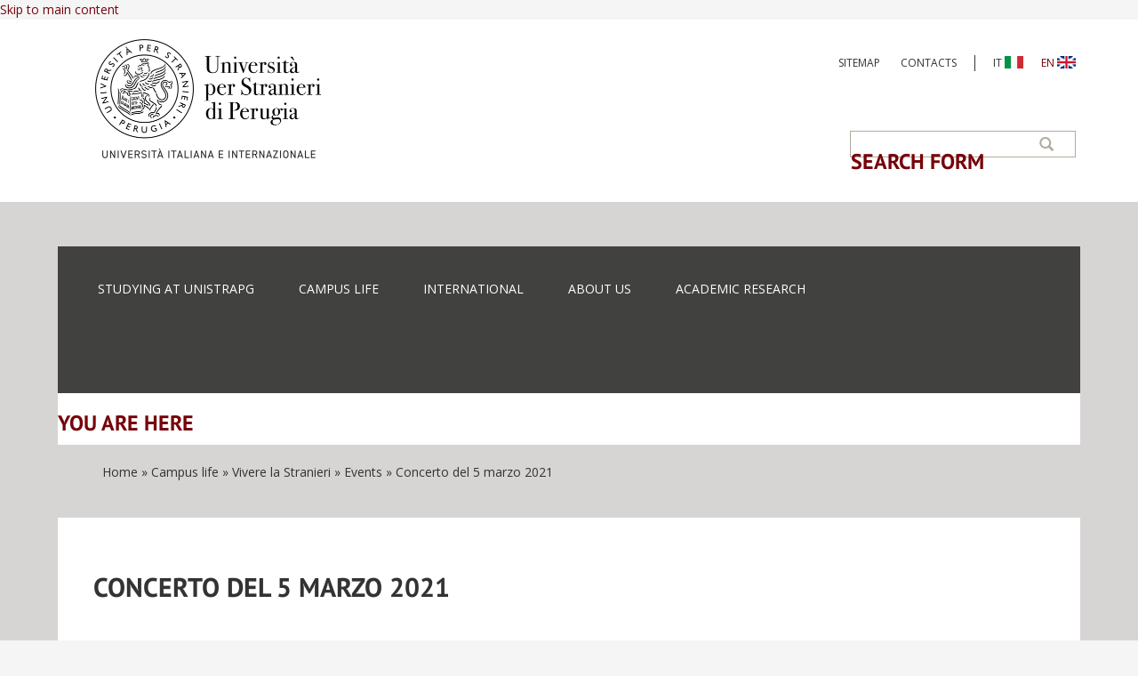

--- FILE ---
content_type: text/css
request_url: https://www.unistrapg.it/sites/default/files/css_injector/css_injector_1.css?t3pkmh
body_size: 5730
content:
/* regole CSS per frontpage e generali */

h1, h2{
	text-transform: uppercase;
}

h1{
	font-size: 30px !important;
}

h2{
	font-size: 24px;
	color: #76020A;
}

h2 a{
	font-size: 24px;
	color: #76020A !important;
	font-weight: bold !important;
}

h2 a:hover,
h2 a:focus{
	color: #333333 !important;
	text-decoration: none !important;
}

h3{
	font-weight: bold;
	font-size: 22px;
}

h4{
	font-size: 18px;
	font-weight: bold;
}

p{
	margin-bottom: 20px;
}

ul li ul li{
	list-style-type: disc;
}

ul.language-switcher-locale-url{
	margin: 0;
	padding: 0;
}

ul.language-switcher-locale-url li{
	list-style-type: none;
	float: left;
	padding: 0 10px;
}

ul.language-switcher-locale-url li a:hover,
ul.language-switcher-locale-url li a:focus,
ul.language-switcher-locale-url li.active,
ul.language-switcher-locale-url li a.active{
	text-decoration: none;
	color: #76020A;
}

fieldset.espandibile > p,
fieldset.espandibile-no-open > p{
	margin: 0 !important;
}

fieldset.espandibile legend,
fieldset.espandibile-no-open legend{
	font-size: 22px;
	font-weight: bold;
    color: #444;
    cursor: pointer;
    text-decoration: underline;
}

fieldset.espandibile-no-open legend{
	cursor: default;
}

blockquote{
	color: #444444 !important;
	font-style: italic; 
}

blockquote::after{
	content: "”";
    display: block;
    font-size: 30px;
    position: absolute;
    right: -20px;
}

img.img-float-sx{
	float: left;
	margin-right: 20px;
	margin-top: 5px;
}

img.img-centrata{
	margin: 0 auto;
}

img.img-float-dx{
	float: right;
	margin-left: 20px;
	margin-top: 5px;
}

div.row.img-sx-0{
	margin-left: -40px;
}

div.row.img-sx-0 img{
	margin-left: -15px;
}

img.img-sx-0{
	margin-left: -40px;
}

.col-eq-height{
	margin-bottom: -999px;
	padding-bottom: 999px;
}

.responsive-img,
.responsive-img img,
.view-stage-e-tirocini img,
.view-job-bank img,
.view-opportunita img{
	width: 100% !important;
	height: auto !important;
}

.block-opportunita > .content{
	padding: 0 !important;
}

.evidenza{
	background-color: #FFFF00;
	padding-top: 5px !important;
	padding-bottom: 5px !important;
	padding-left: 10px;
	padding-right: 10px;
}

.box-blue{
	background-color: #BBCBD2;
	padding: 35px 35px 55px 35px;
}

.title-blue,
.title-blue a{
	color: #34505D !important;
}

.box-yellow{
	background-color: #FFFF00;
	padding: 35px 35px 55px 35px;
}

.box-gray{
	background-color: #C1C1BA;
	padding: 35px 35px 55px 35px;
}

.sfondo-custom{
	background-color: #FFCF08;
	padding: 35px 35px 55px 35px;
}

.note{
	font-size: 12px;
	line-height: 140%;
}

.view-archivio-degli-avvisi-dils-pg .box-yellow{
	padding: 5px;
}

.img-inline{
	display: inline-block;
}

.responsive-video-hp .content{
	display: block;
	position: relative;
	padding-bottom: 56.25%;
	padding-top: 30px;
	height: 0;
	overflow: hidden;
}

.responsive-video-hp iframe,
.responsive-video-hp object,
.responsive-video-hp embed{
	position: absolute;
	top: 0;
	left: 0;
	width: 100%;
	height: 100%;
	border: none;
}

.responsive-video-hp-block iframe,
.responsive-video-hp-block object,
.responsive-video-hp-block embed{
	border: none;
}

.responsive-video{
	display: block;
	position: relative;
	padding-bottom: 56.25%;
	padding-top: 30px;
	height: 0;
	overflow: hidden;
}

.responsive-video-hp-block{
	display: block;
	position: relative;
	padding-bottom: 66.67%;
	height: 0;
	overflow: hidden;
}

.responsive-video iframe,
.responsive-video object,
.responsive-video embed,
.responsive-video-hp-block iframe,
.responsive-video-hp-block object,
.responsive-video-hp-block embed{
	position: absolute;
	top: 0;
	left: 0;
	width: 100%;
	height: 100%;
}

.spazio-lati-0{
	padding: 0 !important;
}

.piu-margine-sx{
	padding-left: 70px;
}

.spazio-sopra-40{
	margin-top: 40px;
}

.spazio-sotto-20{
	margin-bottom: 20px;
}

.spazio-sotto-10{
	margin-bottom: 10px;
}

.spazio-sotto-0{
	margin-bottom: 0 !important;
}

.spazio-sx-40{
	padding-left: 40px;
}

.spazio-dx-40{
	padding-right: 40px;
}

.spazio-sx-25{
	padding-left: 25px;
}

.spazio-dx-25{
	padding-right: 25px;
}

.corso-a2{
	color: #8B1713;
}

.corso-b2{
	color: #009036;
}

.corso-c1{
	color: #2F598C;
}

.margin-padding-bottom-0 .block{
	margin-bottom: 0 !important;
	padding-bottom: 0 !important;
}

.breadcrumb{
	background-color: #D7D4D4 !important;
	border: none !important;
	border-radius: 0 !important;
	margin-bottom: 0 !important;
	padding: 20px 50px 40px 50px !important;
}

.breadcrumb a,
.breadcrumb a:hover,
.breadcrumb a:focus{
	color: #333333 !important;
}

.testo-maiuscolo{
	text-transform: uppercase;
}

.custom-ul-image{
	color: #FFFF00;
}

.field-name-field-sottotitolo h2{
	margin-bottom: 20px;
}

.nolink{
	cursor: pointer;
}

.nolink:hover,
.nolink:focus{
	color: #E74C3C;
}

.custom-contact-block a{
	color: #333333 !important;
	text-decoration: none !important;
}

.custom-contact-block a:hover,
.custom-contact-block a:focus{
	color: #E74C3C !important;
	text-decoration: underline !important;
}

.custom-menu-unistrapg-title{
	font-size: 24px;
    font-weight: 700;
    line-height: 120%;
    margin: 20px 0 10px;
    padding: 0;
}

.custom-view-inserted table.views-view-grid{
	border: none !important;
}

.offerte-lavoro{
	color: #A10400;
}

.offerte-stage{
	color: #004C66;
}

.opportunita-formative{
	color: #1A6600;
}

.premi-laurea-borse-studio{
	color: #FFC926;
}

.offerte-stage-e-tirocini{
	color: #A0A09B;
}

.offerte-tirocini{
	color: #76020A;
}

.bandi-internazionali{
	color: #D87A00;
}

.view-job-bank .views-field-title,
.view-stage-e-tirocini .views-field-title,
.view-opportunita .views-field-title{
	font-weight: bold;
	font-size: 18px;
	margin-bottom: 30px;
}

.view-opportunita .views-field-title a{
	font-weight: bold !important;
}

.view-job-bank .views-field-field-immagine,
.view-stage-e-tirocini .views-field-field-immagine,
.view-opportunita .opportunita-img{
	margin-bottom: 15px;
	margin-right: 15px;
	padding-left: 0;
}

.view-job-bank .views-field-php,
.view-stage-e-tirocini .views-field-php{
	font-size: 18px;
	float: left;
	margin-right: 5px;
}

.finanziamenti .views-field-php{
	font-size: 16px;
	float: left;
	margin-right: 5px;
}

.view-job-bank table.views-view-grid td,
.view-stage-e-tirocini table.views-view-grid td,
.view-opportunita table.views-view-grid td,
.finanziamenti table.views-view-grid td{
	padding: 0;
	padding-bottom: 40px;
}

/*.view-stage-e-tirocini #views-exposed-form-stage-e-tirocini-page #edit-type-wrapper > label,
.view-stage-e-tirocini #views-exposed-form-stage-e-tirocini-page #edit-type-wrapper > div,
.view-stage-e-tirocini #views-exposed-form-stage-e-tirocini-page #edit-type-wrapper .form-item{
	float: left;
	margin-right: 15px;
}*/

.view-archivio-degli-eventi td,
.view-eventi-centenario td,
.view-archivio-degli-eventi-del-dipartimento td,
.view-eventi-del-dottorato-scienza-libro-e-scrittura td,
.view-eventi-job-placement td,
.view-eventi-orientamento td,
.view-eventi-centro-cina td,
.view-eventi-mico td,
.view-eventi-rics td,
.view-eventi-sis td{
	padding-bottom: 30px;
}

.view-eventi-orientamento td{
	padding-left: 0;
	padding-right: 0;
}

.view-archivio-degli-eventi .views-field-title,
.view-eventi-centenario .views-field-title,
.view-archivio-degli-eventi-del-dipartimento .views-field-title,
.view-eventi-del-dottorato-scienza-libro-e-scrittura .views-field-title,
.view-eventi-job-placement .views-field-title,
.view-eventi-orientamento .views-field-title,
.view-eventi-centro-cina .views-field-title,
.view-eventi-mico .views-field-title,
.view-eventi-rics .views-field-title,
.view-eventi-sis .views-field-title{
	text-transform: uppercase;
	font-size: 18px;
	margin-bottom: 35px;
}

.file img{
	display: inline-block;
}

.field-name-field-data-aggiornamento{
	margin-top: 50px;
}

.field-name-field-data-aggiornamento .field-label{
	font-weight: normal !important;
}

.region-header-top-top{
	font-size: 12px !important;
	margin-top: 40px;
}

.region-home-lingua,
.region-home-laurea{
	background-color: #21201D !important;
	color: #FFFFFF;
	padding: 5px 10px;
}

.region-home-cvcl{
	background-color: #76020A !important;
	color: #FFFFFF;
	padding: 5px 10px;
}

.aree-subtitle{
	font-size: 14px;
	color: #3F3D3A;
	padding-left: 40px;
	min-height: 16px;
	line-height: 18px;
}

.region-home-block5{
	background-color: #D7D4D4 !important;
}

.addthis_toolbox{
	text-align: center;
}

.addthis_toolbox a{
	float: none !important;
}

.addthis_toolbox a:first-child, .addthis_sharing_toolbox a:first-child{
	padding-left: 0;
	margin-left: 0;
}

.follow-us-en{
	height: 31px;
}

.follow-us-en p{
	margin: 0;
}

.banner-content div{
	padding: 0 10px;
	margin-bottom: 20px;
}

.home-block > div{
	background-color: #FFFFFF;
}

.hp-block div.block-link a, .hp-block div.views-field-title a{
	font-size: 16px;
	color: #333333;
	font-weight: bold;
	text-transform: uppercase;
	padding: 5px;
	display: inline-block;
}

.hp-block div.block-link a:hover,
.hp-block div.block-link a:focus,
.hp-block div.views-field-title a:hover,
.hp-block div.views-field-title a:focus{
	text-decoration: none;
	background-color: #FFFF00;
}

.block-category{
	background-color: #21201D;
	opacity: 0.8;
	font-size: 10px;
	text-align: left;
	position: absolute;
	max-width: 40%;
	z-index: 1;
	right: 0;
	top: 10px;
}
.block-category:hover,
.block-category:focus{
	opacity: 1;
	color: #FFFF00 !important;
}

.block-category a{
	padding: 10px 30px 10px 10px;
	opacity: 1;
	color: #FFFFFF;
	text-transform: uppercase;
	display: inline-block;
	line-height: 120%;
}

.block-category a:hover,
.block-category a:focus{
	color: #FFFF00;
	text-decoration: none;
}

.block-video, .block-image{
	text-align: center;
	overflow: hidden;
}

.block-image img{
	display: inline-block;
}

.block-link{
	padding: 35px 20px 0;
}

.block-descrizione{
	padding: 5px 25px 40px;
}

.block-descrizione p{
	margin-bottom: 10px;
}

.footer-block{
	padding: 0 5px;
}

.copyright-en{
	margin-top: 40px;
	padding-bottom: 40px;
}

.language-icon{
	margin-top: -3px;
	display: inline-block;
}

#admin-menu .dropdown .admin-menu-toolbar-category.expandable .nolink{
	border-radius: 10px;
	border-right: 0 none;
    margin-bottom: 4px;
    padding: 2px 10px 3px;
    color: #fafafa;
}

#admin-menu .dropdown .admin-menu-toolbar-category.expandable .nolink:hover,
#admin-menu .dropdown .admin-menu-toolbar-category.expandable .nolink:focus{
	background-color: #444444;
}

#toTop{
	border-radius: 0;
}

#header, #header-middle, #page, #bottom-grid-banner{
	background-color: #D7D4D4;
	padding-top: 0;
	padding-bottom: 0;
}

#header-top{
	border: none;
}

#header-top-top-content{
	position: absolute;
	left: 10px;
	top: 0;
}

#header-top-right{
	margin-right: 15px;
}

#header-top-bottom{
	display: none;
}

#header-top-inside{
	height: 30px;
}

#block-superfish-1 .sf-accordion-toggle, #block-superfish-2 .sf-accordion-toggle{
	display: none;
}

#block-superfish-2, #block-search-form, .follow-us-en{
	float: right;
	clear: none;
	top: -50px;
	position: relative;
}

#header{
	display: none;
}

#bottom-content .block{
	clear: none;
	padding: 0;
	padding-left: 15px;
	padding-right: 15px;
}

#main-navigation{
	background-color: #D7D4D4;
	box-shadow: none;
	z-index: 4;
	padding-bottom: 40px;
}

#main-navigation > .container > .row{
	background: url('/sites/default/files/img/hp-menu-bg-img.jpg') no-repeat;
	margin: 0;
}

#main-navigation-inside{
	padding-left: 0;
	margin-bottom: 55px;
}

#main-navigation-right{
	padding-right: 0;
	padding-left: 20px;
}

#main-navigation-inside, #main-navigation-right{
	padding-top: 55px;
}

#home-lingua,
#home-laurea,
#home-cvcl{
	margin-left: auto;
}

#home-lingua, #home-laurea, #home-cvcl,
#home-lingua-mobile, #home-laurea-mobile, #home-cvcl-mobile{
	padding-top: 0;
	padding-bottom: 10px !important;
	font-size: 16px;
}

#superfish-1{
	width: 100%;
	padding-right: 5px;
}

#superfish-1 li,
#superfish-1-accordion li{
	padding-right: 40px !important;
	width: 100%;
}

#superfish-1 li:first-of-type a, #superfish-1-accordion li:first-of-type a{
	margin-top: 40px !important;
}

#superfish-1 li.last,
#superfish-1-accordion li.last{
	padding-bottom: 120px !important;
}

#superfish-1 li, #superfish-1 li a,
#superfish-1-accordion li, #superfish-1-accordion li a{
	background-color: #FFFFFF !important;
	color: #3F3D3A;
	text-align: left;
	font-size: 16px;
}

#superfish-1 li a,
#superfish-1-accordion li a{
	border: 0;
	padding: 0 15px 0 40px !important;
	margin-top: 10px !important;
	text-transform: uppercase;
}

#superfish-1 li a:hover,
#superfish-1 li a:focus,
#superfish-1-accordion li a:hover,
#superfish-1-accordion li a:focus{
	color: #FFFFFF;
	background-color: #76020A !important;
}

#block-menu-menu-menu-link-utili ul.menu li a{
	padding: 0 5px;
	text-transform: uppercase;
	font-size: 12px;
}

#block-menu-menu-menu-link-utili, #block-locale-language{
	clear: none;
	float: left;
	line-height: 18px;
}

#block-menu-menu-menu-link-utili{
	padding-right: 10px !important;
	border-right: 1px solid #333333;
}

#block-menu-menu-menu-link-utili li{
	margin: 0 5px;
}

#block-menu-menu-menu-link-utili ul.menu li a,
ul.language-switcher-locale-url li a{
	color: #333333;
	line-height: 18px;
}

#block-menu-menu-menu-link-utili ul.menu li a:hover,
#block-menu-menu-menu-link-utili ul.menu li a:focus,
#block-menu-menu-menu-link-utili ul.menu li a.active{
	background-color: #76020A;
	color: #FFFFFF;
	text-decoration: none;
}

#block-locale-language{
	margin: 0 5px 0 10px;
}

#logo{
	padding: 0;
	margin-top: 20px;
	width: 256px;
	/*width: 356px; lutto*/
	margin-left: 45px;
}

#logo img{
	display: block;
}

#header-top{
	background-color: #FFFFFF;
}

#superfish-2 li, #superfish-2 li a, #superfish-2 li a:hover,
#superfish-2 li, #superfish-2 li a, #superfish-2 li a:focus,
#superfish-2-accordion li, #superfish-2-accordion li a, #superfish-2-accordion li a:hover,
#superfish-2-accordion li, #superfish-2-accordion li a, #superfish-2-accordion li a:focus{
	background-color: #76020A !important;
	color: #FFFFFF;
}

#superfish-2 ul.sf-has-clone-parent li a:hover,
#superfish-2 ul.sf-has-clone-parent li a:focus,
#superfish-2-accordion ul.sf-has-clone-parent li a:hover,
#superfish-2-accordion ul.sf-has-clone-parent li a:focus{
	text-decoration: underline;
}

#superfish-2 li, #superfish-2-accordion li{
	padding: 5px 10px 5px 20px !important;
	min-height: 2.2em;
}

#superfish-2 li.first, #superfish-2-accordion li.first{
	padding-top: 15px !important;
}

#superfish-2 li.last, #superfish-2-accordion li.last{
	padding-bottom: 30px !important;
}

#superfish-2 a, #superfish-2-accordion a{
	font-size: 14px !important;
	text-transform: none !important;
	padding: 0 !important;
	border: none !important;
}

#superfish-2 > li > ul:before, #superfish-2 > li > ul:after,
#superfish-2-accordion > li > ul:before, #superfish-2-accordion > li > ul:after{
	border-style: none !important;
}

#superfish-2-accordion > li > a.menuparent{
	width: 90%;
}

#header-top-inside .row > div{
	padding: 0;
}

#block-search-form{
	border: 1px solid #B1AA9E;
	height: 2.2em;
	width: 254px;
}

#block-search-form .form-actions:after, .sidebar-search-block .form-actions:after{
	color: #B1AA9E;
}

#edit-search-block-form--2{
	font-size: 14px !important;
	color: #333333;
	padding: 5px 0px 5px 20px !important;
	position: relative;
	top: -12px;
}

#block-superfish-2, .follow-us-en{
	margin-right: 20px;
}

#superfish-2 .sf-clone-parent,
#superfish-2-accordion .sf-clone-parent{
	display: none !important;
}

#header-top #block-search-form input.form-text,
#header-top #block-search-form input.form-text:focus{
	background-color: transparent;
	color: #333333;
}

#edit-actions, #edit-actions--2{
	top: -12px !important;
}

#main-content{
	padding: 0;
}

#main-content .row{
	overflow: hidden;
	margin-bottom: 40px;
}

#home-lingua .content a,
#home-laurea .content a,
#home-cvcl .content a{
	color: #FFFFFF;
	text-decoration: none;
	padding: 5px 10px;
	display: inline-block;
	width: 100%;
}

#home-lingua p,
#home-laurea p,
#home-cvcl p{
	margin-right: -20px;
}

#home-lingua .content p:hover,
#home-lingua .content p:focus,
#home-laurea .content p:hover,
#home-laurea .content p:focus{
	background-color: #FFFF00;
	color: #21201D;
}

#home-cvcl .content p:hover,
#home-cvcl .content p:focus{
	background-color: #FFFFFF;
	color: #76020A;
}

#home-lingua .content a:hover,
#home-lingua .content a:focus,
#home-laurea .content a:hover,
#home-laurea .content a:focus{
	background-color: #FFFF00;
	color: #21201D;
}

#home-cvcl .content a:hover,
#home-cvcl .content a:focus{
	background-color: #FFFFFF;
	color: #76020A;
}

#bottom-content{
	background-color: #D7D4D4;
	padding: 0;
	padding-bottom: 40px;
}

#bottom-content .row{
	margin: 0 -25px;
	overflow: hidden;
}

#bottom-content .region-bottom-content{
	padding: 0 10px;
}

#footer{
	border: none;
	padding: 0 0 40px;
	margin: 0;
	background-color: #D7D4D4;
}

#footer-inside{
	margin: 0 10px;
}

#footer .row {
	overflow: hidden;
	margin-bottom: 0 !important;
}

#footer .footer-area{
	background-color: #E6E5E4;
	margin-bottom: -99999px;
    padding-bottom: 99999px;
    color: #333333;
}

#footer .footer-area.en{
	background-color: #E6E5E4;
	margin-bottom: -99999px;
    padding-bottom: 99999px;
    color: #333333;
}

#footer .region-footer-first,
#footer .region-footer-second,
#footer .region-footer-third,
#footer .region-footer-fourth{
	padding: 35px;
}

#footer .footer-area .content a{
	color: #666666;
	padding: 2px 5px;
	display: inline-block;
}

#footer .footer-area .content a:hover,
#footer .footer-area .content a:focus{
	text-decoration: none;
	background-color: #666666;
	color: #FFFFFF;
}

#footer .footer-area.en .content a{
	color: #666666;
	padding: 2px 5px;
	display: inline-block;
}

#footer .footer-area.en .content a:hover,
#footer .footer-area.en .content a:focus{
	text-decoration: none;
	background-color: #666666;
	color: #FFFFFF;
}

#subfooter{
	background-color: #FFFFFF;
	border: none;
	padding: 0;
	margin: 0;
	padding-bottom: 50px;
}

#subfooter .container{
	color: #666666;
	font-size: 12px;
	line-height: 120%;
	padding: 0 5px;
}

#block-block-40{
	background-color: #D7D4D4;
}

#block-block-37{
	margin: 40px 0 35px;
}

#block-block-37 p{
	margin: 0;
}

#block-block-10 p{
	margin-bottom: 40px;
}

#header-top .container{
	position: relative;
	padding: 0 10px;
}

#block-block-41 .content, #block-block-46 .content{
	color: #FFFFFF;
	background-color: #76020A;
	margin-bottom: -99999px;
	padding: 35px 20px 99999px 20px;
}

#block-block-41 .content a, #block-block-46 .content a{
	color: #FFFFFF;
	padding: 2px 5px;
	display: inline-block;
}

#block-block-41 .content a:hover,
#block-block-41 .content a:focus,
#block-block-46 .content a:hover,
#block-block-46 .content a:focus{
	color: #76020A;
	background-color: #FFFFFF;
	text-decoration: none;
}

#block-block-28{
    float: right;
    font-size: 18px;
    line-height: normal;
    margin-top: 31px;
    position: absolute;
    right: 23px;
    padding: 0 5px;
    border: 1px solid #FFFFFF;
    cursor: pointer;
}

#block-block-30{
	margin-top: 40px;
}

#block-views-209426d2da68eb72d5ac91df63e270fd .content{
	padding: 0 !important;
}

#messages-console{
	background-color: #EDEDED;
}

#messages-console .row{
	margin-bottom: 0 !important;
}

#messages-console .messages{
	border-radius: 0;
}

#superfish-1-accordion{
	background-color: #FFFFFF;
}

.cct-link{
	background-color: #FFFF00;
	font-size: 14px !important;
	font-weight: bold !important;

	display: none;
}

.cct-link:hover,
.cct-link:focus{
	background-color: #FFFFFF !important;
}

.cct-link a{
	color: #21201D !important;
}


/* regole CSS per i menu block */
.block-menu-block ul.menu li a{
	color: #444444;
}

.block-menu-block ul.menu li a.active,
.block-menu-block ul.menu li a:hover,
.block-menu-block ul.menu li a:focus{
	color: #444444;
	text-decoration: underline;
}

.menu-block-custom-img{
	margin-top: 20px;
}

#block-menu-block-1 li, #block-menu-block-31 li, #block-menu-block-32 li,
#block-menu-block-33 li, #block-menu-block-34 li, #block-menu-block-37 li,
#block-menu-block-36 li, #block-menu-block-38 li{
	list-style-type: none !important;
	list-style-image: none !important;
	padding: 5px 0 !important;
}

#block-menu-block-2 li, #block-menu-block-3 li, #block-menu-block-4 li,
#block-menu-block-5 li, #block-menu-block-6 li, #block-menu-block-7 li,
#block-menu-block-8 li, #block-menu-block-9 li, #block-menu-block-10 li,
#block-menu-block-11 li, #block-menu-block-12 li, #block-menu-block-13 li,
#block-menu-block-14 li, #block-menu-block-15 li, #block-menu-block-16 li,
#block-menu-block-17 li, #block-menu-block-18 li, #block-menu-block-19 li,
#block-menu-block-20 li, #block-menu-block-21 li, #block-menu-block-22 li,
#block-menu-block-23 li, #block-menu-block-24 li, #block-menu-block-25 li,
#block-menu-block-26 li, #block-menu-block-27 li, #block-menu-block-28 li,
#block-menu-block-29 li, #block-menu-block-30 li, #block-menu-block-31 li,
#block-menu-block-32 li, #block-menu-block-33 li, #block-menu-block-34 li,
#block-menu-block-37 li, #block-menu-block-38 li, #block-menu-block-36 li,
#block-menu-block-39 li, .menu.block-menu-custom li{
	list-style-type: none !important;
	list-style-image: none !important;
	border: none !important;
	padding: 2px 0;
}

#block-menu-block-1 ul.menu li{
	border-bottom: none;
}

#block-menu-block-1 ul.menu li.expanded ul, 
#block-menu-block-30 ul.menu li.expanded ul, 
#block-menu-block-31 ul.menu li.expanded ul, 
#block-menu-block-32 ul.menu li.expanded ul,
#block-menu-block-33 ul.menu li.expanded ul,
#block-menu-block-34 ul.menu li.expanded ul,
#block-menu-block-37 ul.menu li.expanded ul,
#block-menu-block-38 ul.menu li.expanded ul{
	border-top: none;
}

#block-menu-block-33{
	background-color: gray;
	margin-top: 30px;
}

#block-menu-block-13, #block-menu-block-14, #block-menu-block-31,
#block-menu-block-16, #block-menu-block-17, #block-menu-block-18,
#block-menu-block-19, #block-menu-block-20, #block-menu-block-32,
#block-menu-block-22, #block-menu-block-33, #block-menu-block-34,
#block-menu-block-35, #block-menu-block-26, #block-menu-block-27,
#block-menu-block-37, #block-menu-block-38{
	margin-bottom: 40px;
}

#top-content{
	padding: 0;
	background-color: #D7D4D4;
}

#top-content #block-block-92{
	padding-bottom: 40px;
}


/* regole CSS per il blocco avvisi */

.archivio-avvisi .view-content .views-field-body p{
	margin-bottom: 0;
}

.archivio-avvisi .view-content .views-field-title{
	font-weight: bold;
	margin-bottom: 0.5em;
}

.archivio-avvisi .view-content .views-field-field-data-pubblicazione{
	margin-bottom: 1em;
	font-style: italic;
	color: #777777;
}

.archivio-avvisi.dils-pg .view-content .views-field-field-data-pubblicazione{
	margin-bottom: 0;
}

.archivio-avvisi.dils-pg .view-content .views-field-title{
	margin-bottom: 0;
}

.avvisi-dils-pg-testo p{
	display: inline;
}


/* regole CSS per i blocchi concorsi e selezioni */

.grid-block table{
	border: 0 !important;
}


/* regole CSS per desktop */

@media screen and (min-width: 992px){
	#header-top-top-content{
		margin-right: 5px;
	}

	#header-top-right{
		margin-right: 20px;
	}

	#block-superfish-2, #superfish-2 > li, #superfish-2 > li > ul{
		width: 254px !important;
	}
}


/* regole CSS per tablet verticale */

@media screen and (min-width: 641px) and (max-width: 991px){
	.banner-content div{
		margin-bottom: 20px;
	}

	#header-top-top-content{
		margin-right: 5px;
	}

	#block-superfish-2, #block-search-form{
		top: 0;
	}

	#block-superfish-2{
		float: none;
		margin-left: 20px;
	}

	#block-search-form{
		margin-right: 5px !important;
	}

	#header-top-inside{
		margin: 10px 0 20px;
	}

	#block-superfish-2{
		width: 50%;
	}

	#superfish-2 > li, #block-search-form{
		width: 340px;
	}

	#superfish-2 > li > ul{
		width: 100% !important;
	}

	/* elementi presenti solo nella home page in inglese */
	.follow-us-en{
		float: none;
		top: 0;
		width: 178px;
		margin-left: 20px;
	}
}

@media screen and (min-width: 641px) and (max-width: 767px){
	.hp-block .block{
		margin: 0 !important;
		padding: 0 !important;
		margin-bottom: 40px !important;
	}

	#block-superfish-2, #block-search-form{
		width: 45%;
	}

	#superfish-2-accordion, #superfish-2-accordion > li, #superfish-2-accordion > li > ul{
		width: 100% !important;
	}

	#main-navigation-inside{
		padding: 0;
		margin: 0;
		padding-top: 15px;
	}

	#main-navigation > .container > .row{
		background: none;
	}

	#main-navigation-right{
		padding: 0;
		padding-top: 15px;
	}

	#main-content .row{
		margin-bottom: 0 !important;
	}

	#block-block-14{
		margin-bottom: 40px;
	}

	#footer .footer-area{
		margin: 0 !important;
		padding: 0 !important;
	}

	#footer .region-footer-first, #footer .region-footer-second, #footer .region-footer-third, #footer .region-footer-fourth{
		padding: 0 20px 0 20px;
	}

	#footer .footer-area .block{
		padding-bottom: 0;
	}

	#footer .region-footer-first{
		padding-top: 35px;
	}

	#footer .region-footer-fourth{
		padding-bottom: 35px;
	}

	#block-block-41 .content{
		margin: 0;
		padding: 35px 20px 40px 20px !important;
	}

	/* elementi presenti solo nella home page in inglese */
	#block-block-46 .content{
		margin: 0;
		padding: 35px 20px 40px 20px !important;
	}
}

@media screen and (max-width: 991px){
	.hidden-tablet{
		display: none !important;
	}
}


/* regole CSS per smartphone verticale e orizzontale */

@media screen and (max-width: 374px){
	.language-icon{
		display: none;
	}
}

@media screen and (max-width: 640px){
	body{
		overflow-x: hidden;
	}

	ul.language-switcher-locale-url li{
		padding: 0 7px;
	}

	.region-header-top-top{
		margin-top: 10px;
	}

	.hp-block .block{
		margin: 0 !important;
		padding: 0 !important;
		margin-bottom: 40px !important;
	}

	.footer-block{
		padding: 0;
	}

	#logo{
		width: 192px;
		margin-left: 0;
		margin-top: 38px;
	}

	#block-menu-menu-menu-link-utili li{
		margin: 0 2px;
	}

	#header-top-right{
		margin-left: 15px;
	}

	#header-top-inside{
		margin: 10px 0 70px;
	}

	#block-superfish-2, #block-search-form{
		top: 0;
	}

	#block-superfish-2{
		float: none;
		margin-left: 15px;
	}

	#block-search-form, #block-superfish-2{
		clear: both;
		float: none;
		width: 100%;
		margin-left: 0;
	}

	#block-search-form{
		margin-bottom: 20px !important;
	}

	#block-superfish-2, #superfish-2-accordion, #superfish-2-accordion > li, #superfish-2-accordion > li > ul{
		width: 100% !important;
	}

	#main-nav-container-inside{
		background: none;
	}

	#main-navigation-inside{
		padding: 0;
		padding-top: 15px;
	}

	#block-superfish-1{
		padding: 0;
	}

	#main-navigation-right{
		padding: 15px 0 0 0;
	}

	#main-navigation > .container > .row{
		background: none;
	}

	#main-navigation-inside{
		margin-bottom: 0;
	}

	#main-content .row{
		margin-bottom: 0 !important;
	}

	#block-block-14{
		margin-bottom: 40px;
	}

	#footer .footer-area{
		margin: 0 !important;
		padding: 0 !important;
	}

	#footer .region-footer-first, #footer .region-footer-second, #footer .region-footer-third, #footer .region-footer-fourth{
		padding: 0 20px 0 20px;
	}

	#footer .footer-area .block{
		padding-bottom: 0;
	}

	#footer .region-footer-first{
		padding-top: 35px;
	}

	#footer .region-footer-fourth{
		padding-bottom: 35px;
	}

	#block-block-10{
		padding-left: 10px;
		padding-right: 10px;
	}

	#block-block-41{
		padding: 35px 20px 40px 20px !important;
	}

	/* elementi presenti solo nella home page in inglese */
	#block-block-46{
		background-color: #76020A;
		padding: 35px 20px 40px 20px !important;
	}
	
	#block-block-46 .content{
		margin: 0;
		padding: 0;
	}
}

@media screen and (max-width: 359px){
	#block-menu-menu-menu-link-utili{
		padding-right: 0 !important;
	}

	#block-locale-language{
		margin-left: 0 !important;
	}
}

@media screen and (max-width: 360px){
	#block-block-43{
		float: left;
	}

	#header-top-right.en #block-search-form{
		top: 50px;
	}
}

@media screen and (min-width: 361px) and (max-width: 640px){
	/* elementi presenti solo nella home page in inglese */
	#block-block-43{
		top: -147px;
		margin: 0;
	}

	#header-top .container.en{
		height: 210px;
		overflow: hidden;
	}
}

@media screen and (min-width: 641px){
	#header-top-top-content{
		left: auto !important;
		right: 0 !important;
	}

	#block-superfish-3{
		display: none !important;
	}
}

@media screen and (max-width: 767px){
	.col-xs-newline{
		clear: left;
	}
}

.custom-arrow-down{
	float: right;
	margin-top: 4px;
}

div.custom-contact-block a{
	color: #444 !important;
	text-decoration: none !important;
}

div.custom-contact-block a:hover,
div.custom-contact-block a:focus{
	color: #E74C3C !important;
	text-decoration: underline !important;
}

#globe-content .container{
	margin-top: 40px !important;
	margin-bottom: 40px !important;
	padding: 0 !important;
	background-color: #FFFFFF;
}

#globe-content-inside .row > div{
	padding: 40px 0 !important;
}

#globe-content-inside .row{
	margin: 0 !important;
}

#bottom-content-inside .row > div{
	padding: 0 !important;
}

.hp-block .block{
	margin-bottom: -999px;
	padding-bottom: 999px;
	background-color: #FFFFFF;
	position: relative;
}

#bottom-grid-banner-inside .row{
	margin-bottom: 0 !important;
}

#social-icons-group{
	position: absolute;
	right: 15px;
	bottom: 15px;
}

.hp-block-mobile{
	position: relative;
	margin: 0 15px 15px 15px;
}

.quickly-news-block .content{
	padding: 100px 25px 0;
}

.quickly-news-block table.views-view-grid td{
	padding: 0 !important;
}

.quickly-news-block table{
	border: 0;
}

.quickly-news-block .views-field-title-field{
	color: #333333;
	font-size: 16px;
	font-weight: bold;
	text-transform: uppercase;
	margin-bottom: 10px;
}

.quickly-news-block .views-field-title-field a{
	margin: -2px -5px;
}

.quickly-news-block .views-field-body{
	margin-bottom: 30px;
}

--- FILE ---
content_type: text/css
request_url: https://www.unistrapg.it/sites/default/files/color/bootstrap_business-b0e9b73c/colors.css?t3pkmh
body_size: 363
content:
body, .comment { background-color: #f5f5f5; }

.node footer { border-top: 2px solid #f5f5f5; }

#bottom-content, .toggle-control a, .toggle-control a:hover { background-color: #222222; }

#header-top, .toggle-control {border-top: 5px solid #222222;}

a, a:hover, a:focus, ul.menu li a.active, ul.menu li a:hover, #forum thead a:hover, #block-node-recent .node-title a:hover { color: #750510; }

input[type="submit"]:hover, input[type="reset"]:hover, input[type="button"]:hover, .dark input[type="submit"],
.highlighted-block .btn:hover, .highlighted-block .btn:focus, .call-to-action .btn, .tag a:hover { background-color: #750510; }

::-moz-selection { background-color: #750510; }

::selection { background-color: #750510; }

input.form-text:focus, textarea.form-textarea:focus {  border-color: #750510; }

--- FILE ---
content_type: application/javascript
request_url: https://www.unistrapg.it/sites/default/files/js_injector/js_injector_24.js?t3pkmh
body_size: 428
content:
jQuery(document).ready(function(){
	jQuery('.node-galleria-immagini .field-slideshow-controls .prev').html('<span class="galleria-img-button" id="prev-button"><i class="fa fa-angle-left" aria-hidden="true"></i></span>')
	jQuery('.node-galleria-immagini .field-slideshow-controls .next').html('<span class="galleria-img-button" id="next-button"><i class="fa fa-angle-right" aria-hidden="true"></i></span>')

	jQuery('.blocco-galleria-img-hp .cycle-slideshow').attr('data-cycle-timeout', 0);
        jQuery('.blocco-galleria-img-hp .cycle-slideshow').attr('data-cycle-prev', '#prev-button');
        jQuery('.blocco-galleria-img-hp .cycle-slideshow').attr('data-cycle-next', '#next-button');
        jQuery('.blocco-galleria-img-hp .views-field-field-immagini-per-galleria').prepend('<div class="buttons-container"><span class="galleria-img-button" id="prev-button"><i class="fa fa-angle-left" aria-hidden="true"></i></span><span class="galleria-img-button" id="next-button"><i class="fa fa-angle-right" aria-hidden="true"></i></span></div>');
});

jQuery(document.documentElement).keyup(function(e){
	if(e.keyCode == 39){
      	jQuery('.field-slideshow').cycle('next');
    }

    if(e.keyCode == 37){
   		jQuery('.field-slideshow').cycle('prev');
    }
});

--- FILE ---
content_type: application/javascript
request_url: https://www.unistrapg.it/sites/default/files/js_injector/js_injector_19.js?t3pkmh
body_size: 437
content:
jQuery(document).ready(function(){
	jQuery('.views-field-field-data-inizio').each(function(){
		var dateStartCurrent = jQuery(this).find('.date-display-start').html();
		if(dateStartCurrent != ""){
			var hourStart = dateStartCurrent.slice(-5, -3);
			if(hourStart == '00'){
				var dateStartNew = dateStartCurrent.slice(0, -8);
				jQuery(this).find('.date-display-start').html(dateStartNew);
			}
		}

		var dateEndCurrent = jQuery(this).find('.date-display-end').html();
		if(dateEndCurrent != ""){
			var hourEnd = dateEndCurrent.slice(-5, -3);
			if(hourEnd == '23'){
				var dateEndNew = dateEndCurrent.slice(0, -8);
				jQuery(this).find('.date-display-end').html(dateEndNew);
			}
		}
	});

	jQuery('.field-name-field-data-inizio').each(function(){
		var dateStartCurrent = jQuery(this).find('.date-display-start').html();
		var dateEndCurrent = jQuery(this).find('.date-display-end').html();

		if(dateStartCurrent == "00:00" && dateEndCurrent == "23:55"){
			jQuery('.date-display-range').html("");
			var dateCurrent = jQuery('.date-display-single').html();
			var dateNew = dateCurrent.split('-');
			jQuery('.date-display-single').html(dateNew[0]);
		}
		else{
			if(dateStartCurrent != ""){
				var hourStart = dateStartCurrent.slice(-5, -3);
				if(hourStart == '00'){
					var dateStartNew = dateStartCurrent.slice(0, -8);
					jQuery(this).find('.date-display-start').html(dateStartNew);
				}
			}

			if(dateEndCurrent != ""){
				var hourEnd = dateEndCurrent.slice(-5, -3);
				if(hourEnd == '23'){
					var dateEndNew = dateEndCurrent.slice(0, -8);
					jQuery(this).find('.date-display-end').html(dateEndNew);
				}
			}
		}
	});
});

--- FILE ---
content_type: application/javascript
request_url: https://www.unistrapg.it/sites/default/files/js_injector/js_injector_13.js?t3pkmh
body_size: 189
content:
jQuery(document).ready(function(){
	jQuery('.menu-block-with-image').each(function(){
		var title = jQuery(this).find('h2:first').html();
		jQuery(this).find('h2.custom-menu-title').html(title);
		jQuery(this).find('h2:first').remove();
	});
});